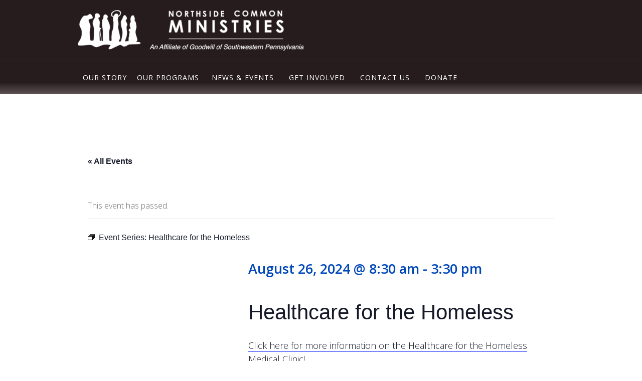

--- FILE ---
content_type: text/css
request_url: https://www.ncmin.org/wp-content/themes/advocator-child/style.css?ver=6.9
body_size: -210
content:
/*
 Theme Name:   Advocator Child
 Theme URI:    https://rescuethemes.com
 Description:  Advocator Child Theme
 Author:       Rescue Themes
 Author URI:   https://rescuethemes.com
 Template:     advocator
 Version:      1.0
 Tags: white, green, custom-menu, translation-ready, threaded-comments, theme-options, responsive-layout, two-columns, custom-colors, featured-images
 Text Domain:  advocator-child
*/


/* =Theme customization starts here
-------------------------------------------------------------- */


--- FILE ---
content_type: text/javascript
request_url: https://www.ncmin.org/wp-content/themes/advocator/js/custom.js?ver=6.9
body_size: 21
content:
/* ----------------- Start Document ----------------- */

(function($){
  $(document).ready(function(){
    'use strict';

/*----------------------------------------------------*/
/*	Foundation Magic
/*----------------------------------------------------*/

		$(document).foundation();

/*----------------------------------------------------*/
/*	WOW Animation
/*----------------------------------------------------*/

	new WOW().init();
	
/*----------------------------------------------------*/
/*  Fancybox Images
/*----------------------------------------------------*/

      $(".fancybox").fancybox({
        padding     : 0,
        helpers : {
            overlay : {
                css : {
                    'background' : 'rgba(35, 39, 43, 1)'
                }
            },
          title : {
            type: 'outside'
          },
          thumbs  : {
            width : 50,
            height  : 50
          }
        }
      });

/*----------------------------------------------------*/
/*  Sticky Menu
/*----------------------------------------------------*/

	var scroll = $(window).scrollTop();
	var navbar = document.getElementById("sticky-main-menu");
	
	if (navbar !== null) {
		
		var sticky = navbar.offsetTop;
	
	
		$(window).scroll(function() {   
		    
		
		    if (window.pageYOffset >= sticky) {
		   	 navbar.classList.add("stick")
		  	} else {
		    navbar.classList.remove("stick");
		  }
		});	
	}
	
/* ------------------ End Document ------------------ */
});

})(this.jQuery);

